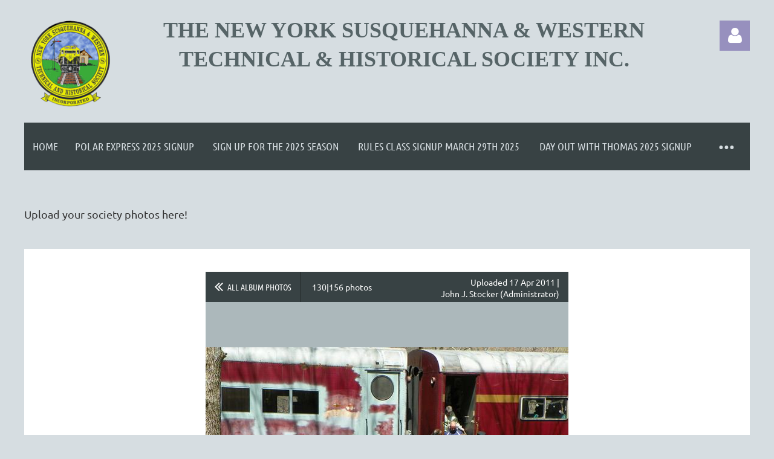

--- FILE ---
content_type: text/html; charset=utf-8
request_url: https://www.google.com/recaptcha/api2/anchor?ar=1&k=6LfmM_UhAAAAAJSHT-BwkAlQgN0mMViOmaK7oEIV&co=aHR0cHM6Ly90bnlzd3Roc2kuc2h1dHRsZXBvZC5vcmc6NDQz&hl=en&v=TkacYOdEJbdB_JjX802TMer9&theme=light&size=invisible&anchor-ms=20000&execute-ms=15000&cb=aiopgvyyxnvo
body_size: 45720
content:
<!DOCTYPE HTML><html dir="ltr" lang="en"><head><meta http-equiv="Content-Type" content="text/html; charset=UTF-8">
<meta http-equiv="X-UA-Compatible" content="IE=edge">
<title>reCAPTCHA</title>
<style type="text/css">
/* cyrillic-ext */
@font-face {
  font-family: 'Roboto';
  font-style: normal;
  font-weight: 400;
  src: url(//fonts.gstatic.com/s/roboto/v18/KFOmCnqEu92Fr1Mu72xKKTU1Kvnz.woff2) format('woff2');
  unicode-range: U+0460-052F, U+1C80-1C8A, U+20B4, U+2DE0-2DFF, U+A640-A69F, U+FE2E-FE2F;
}
/* cyrillic */
@font-face {
  font-family: 'Roboto';
  font-style: normal;
  font-weight: 400;
  src: url(//fonts.gstatic.com/s/roboto/v18/KFOmCnqEu92Fr1Mu5mxKKTU1Kvnz.woff2) format('woff2');
  unicode-range: U+0301, U+0400-045F, U+0490-0491, U+04B0-04B1, U+2116;
}
/* greek-ext */
@font-face {
  font-family: 'Roboto';
  font-style: normal;
  font-weight: 400;
  src: url(//fonts.gstatic.com/s/roboto/v18/KFOmCnqEu92Fr1Mu7mxKKTU1Kvnz.woff2) format('woff2');
  unicode-range: U+1F00-1FFF;
}
/* greek */
@font-face {
  font-family: 'Roboto';
  font-style: normal;
  font-weight: 400;
  src: url(//fonts.gstatic.com/s/roboto/v18/KFOmCnqEu92Fr1Mu4WxKKTU1Kvnz.woff2) format('woff2');
  unicode-range: U+0370-0377, U+037A-037F, U+0384-038A, U+038C, U+038E-03A1, U+03A3-03FF;
}
/* vietnamese */
@font-face {
  font-family: 'Roboto';
  font-style: normal;
  font-weight: 400;
  src: url(//fonts.gstatic.com/s/roboto/v18/KFOmCnqEu92Fr1Mu7WxKKTU1Kvnz.woff2) format('woff2');
  unicode-range: U+0102-0103, U+0110-0111, U+0128-0129, U+0168-0169, U+01A0-01A1, U+01AF-01B0, U+0300-0301, U+0303-0304, U+0308-0309, U+0323, U+0329, U+1EA0-1EF9, U+20AB;
}
/* latin-ext */
@font-face {
  font-family: 'Roboto';
  font-style: normal;
  font-weight: 400;
  src: url(//fonts.gstatic.com/s/roboto/v18/KFOmCnqEu92Fr1Mu7GxKKTU1Kvnz.woff2) format('woff2');
  unicode-range: U+0100-02BA, U+02BD-02C5, U+02C7-02CC, U+02CE-02D7, U+02DD-02FF, U+0304, U+0308, U+0329, U+1D00-1DBF, U+1E00-1E9F, U+1EF2-1EFF, U+2020, U+20A0-20AB, U+20AD-20C0, U+2113, U+2C60-2C7F, U+A720-A7FF;
}
/* latin */
@font-face {
  font-family: 'Roboto';
  font-style: normal;
  font-weight: 400;
  src: url(//fonts.gstatic.com/s/roboto/v18/KFOmCnqEu92Fr1Mu4mxKKTU1Kg.woff2) format('woff2');
  unicode-range: U+0000-00FF, U+0131, U+0152-0153, U+02BB-02BC, U+02C6, U+02DA, U+02DC, U+0304, U+0308, U+0329, U+2000-206F, U+20AC, U+2122, U+2191, U+2193, U+2212, U+2215, U+FEFF, U+FFFD;
}
/* cyrillic-ext */
@font-face {
  font-family: 'Roboto';
  font-style: normal;
  font-weight: 500;
  src: url(//fonts.gstatic.com/s/roboto/v18/KFOlCnqEu92Fr1MmEU9fCRc4AMP6lbBP.woff2) format('woff2');
  unicode-range: U+0460-052F, U+1C80-1C8A, U+20B4, U+2DE0-2DFF, U+A640-A69F, U+FE2E-FE2F;
}
/* cyrillic */
@font-face {
  font-family: 'Roboto';
  font-style: normal;
  font-weight: 500;
  src: url(//fonts.gstatic.com/s/roboto/v18/KFOlCnqEu92Fr1MmEU9fABc4AMP6lbBP.woff2) format('woff2');
  unicode-range: U+0301, U+0400-045F, U+0490-0491, U+04B0-04B1, U+2116;
}
/* greek-ext */
@font-face {
  font-family: 'Roboto';
  font-style: normal;
  font-weight: 500;
  src: url(//fonts.gstatic.com/s/roboto/v18/KFOlCnqEu92Fr1MmEU9fCBc4AMP6lbBP.woff2) format('woff2');
  unicode-range: U+1F00-1FFF;
}
/* greek */
@font-face {
  font-family: 'Roboto';
  font-style: normal;
  font-weight: 500;
  src: url(//fonts.gstatic.com/s/roboto/v18/KFOlCnqEu92Fr1MmEU9fBxc4AMP6lbBP.woff2) format('woff2');
  unicode-range: U+0370-0377, U+037A-037F, U+0384-038A, U+038C, U+038E-03A1, U+03A3-03FF;
}
/* vietnamese */
@font-face {
  font-family: 'Roboto';
  font-style: normal;
  font-weight: 500;
  src: url(//fonts.gstatic.com/s/roboto/v18/KFOlCnqEu92Fr1MmEU9fCxc4AMP6lbBP.woff2) format('woff2');
  unicode-range: U+0102-0103, U+0110-0111, U+0128-0129, U+0168-0169, U+01A0-01A1, U+01AF-01B0, U+0300-0301, U+0303-0304, U+0308-0309, U+0323, U+0329, U+1EA0-1EF9, U+20AB;
}
/* latin-ext */
@font-face {
  font-family: 'Roboto';
  font-style: normal;
  font-weight: 500;
  src: url(//fonts.gstatic.com/s/roboto/v18/KFOlCnqEu92Fr1MmEU9fChc4AMP6lbBP.woff2) format('woff2');
  unicode-range: U+0100-02BA, U+02BD-02C5, U+02C7-02CC, U+02CE-02D7, U+02DD-02FF, U+0304, U+0308, U+0329, U+1D00-1DBF, U+1E00-1E9F, U+1EF2-1EFF, U+2020, U+20A0-20AB, U+20AD-20C0, U+2113, U+2C60-2C7F, U+A720-A7FF;
}
/* latin */
@font-face {
  font-family: 'Roboto';
  font-style: normal;
  font-weight: 500;
  src: url(//fonts.gstatic.com/s/roboto/v18/KFOlCnqEu92Fr1MmEU9fBBc4AMP6lQ.woff2) format('woff2');
  unicode-range: U+0000-00FF, U+0131, U+0152-0153, U+02BB-02BC, U+02C6, U+02DA, U+02DC, U+0304, U+0308, U+0329, U+2000-206F, U+20AC, U+2122, U+2191, U+2193, U+2212, U+2215, U+FEFF, U+FFFD;
}
/* cyrillic-ext */
@font-face {
  font-family: 'Roboto';
  font-style: normal;
  font-weight: 900;
  src: url(//fonts.gstatic.com/s/roboto/v18/KFOlCnqEu92Fr1MmYUtfCRc4AMP6lbBP.woff2) format('woff2');
  unicode-range: U+0460-052F, U+1C80-1C8A, U+20B4, U+2DE0-2DFF, U+A640-A69F, U+FE2E-FE2F;
}
/* cyrillic */
@font-face {
  font-family: 'Roboto';
  font-style: normal;
  font-weight: 900;
  src: url(//fonts.gstatic.com/s/roboto/v18/KFOlCnqEu92Fr1MmYUtfABc4AMP6lbBP.woff2) format('woff2');
  unicode-range: U+0301, U+0400-045F, U+0490-0491, U+04B0-04B1, U+2116;
}
/* greek-ext */
@font-face {
  font-family: 'Roboto';
  font-style: normal;
  font-weight: 900;
  src: url(//fonts.gstatic.com/s/roboto/v18/KFOlCnqEu92Fr1MmYUtfCBc4AMP6lbBP.woff2) format('woff2');
  unicode-range: U+1F00-1FFF;
}
/* greek */
@font-face {
  font-family: 'Roboto';
  font-style: normal;
  font-weight: 900;
  src: url(//fonts.gstatic.com/s/roboto/v18/KFOlCnqEu92Fr1MmYUtfBxc4AMP6lbBP.woff2) format('woff2');
  unicode-range: U+0370-0377, U+037A-037F, U+0384-038A, U+038C, U+038E-03A1, U+03A3-03FF;
}
/* vietnamese */
@font-face {
  font-family: 'Roboto';
  font-style: normal;
  font-weight: 900;
  src: url(//fonts.gstatic.com/s/roboto/v18/KFOlCnqEu92Fr1MmYUtfCxc4AMP6lbBP.woff2) format('woff2');
  unicode-range: U+0102-0103, U+0110-0111, U+0128-0129, U+0168-0169, U+01A0-01A1, U+01AF-01B0, U+0300-0301, U+0303-0304, U+0308-0309, U+0323, U+0329, U+1EA0-1EF9, U+20AB;
}
/* latin-ext */
@font-face {
  font-family: 'Roboto';
  font-style: normal;
  font-weight: 900;
  src: url(//fonts.gstatic.com/s/roboto/v18/KFOlCnqEu92Fr1MmYUtfChc4AMP6lbBP.woff2) format('woff2');
  unicode-range: U+0100-02BA, U+02BD-02C5, U+02C7-02CC, U+02CE-02D7, U+02DD-02FF, U+0304, U+0308, U+0329, U+1D00-1DBF, U+1E00-1E9F, U+1EF2-1EFF, U+2020, U+20A0-20AB, U+20AD-20C0, U+2113, U+2C60-2C7F, U+A720-A7FF;
}
/* latin */
@font-face {
  font-family: 'Roboto';
  font-style: normal;
  font-weight: 900;
  src: url(//fonts.gstatic.com/s/roboto/v18/KFOlCnqEu92Fr1MmYUtfBBc4AMP6lQ.woff2) format('woff2');
  unicode-range: U+0000-00FF, U+0131, U+0152-0153, U+02BB-02BC, U+02C6, U+02DA, U+02DC, U+0304, U+0308, U+0329, U+2000-206F, U+20AC, U+2122, U+2191, U+2193, U+2212, U+2215, U+FEFF, U+FFFD;
}

</style>
<link rel="stylesheet" type="text/css" href="https://www.gstatic.com/recaptcha/releases/TkacYOdEJbdB_JjX802TMer9/styles__ltr.css">
<script nonce="BVOPsT3pTSbFsHXmPQMZew" type="text/javascript">window['__recaptcha_api'] = 'https://www.google.com/recaptcha/api2/';</script>
<script type="text/javascript" src="https://www.gstatic.com/recaptcha/releases/TkacYOdEJbdB_JjX802TMer9/recaptcha__en.js" nonce="BVOPsT3pTSbFsHXmPQMZew">
      
    </script></head>
<body><div id="rc-anchor-alert" class="rc-anchor-alert"></div>
<input type="hidden" id="recaptcha-token" value="[base64]">
<script type="text/javascript" nonce="BVOPsT3pTSbFsHXmPQMZew">
      recaptcha.anchor.Main.init("[\x22ainput\x22,[\x22bgdata\x22,\x22\x22,\[base64]/[base64]/[base64]/[base64]/[base64]/MjU1Onk/NToyKSlyZXR1cm4gZmFsc2U7cmV0dXJuIEMuWj0oUyhDLChDLk9ZPWIsaz1oKHk/[base64]/[base64]/[base64]/[base64]/[base64]/bmV3IERbUV0oZlswXSk6Yz09Mj9uZXcgRFtRXShmWzBdLGZbMV0pOmM9PTM/bmV3IERbUV0oZlswXSxmWzFdLGZbMl0pOmM9PTQ/[base64]/[base64]/[base64]\x22,\[base64]\\u003d\x22,\x22XsKew4oaw6fChcO0S8OmwrF+OsK0DsK1eVFgw7HDrzTDtMK/wpbCpGfDvl/DkBoLaAUtewA5fcKuwrZQwoFGIxg1w6TCrR1Bw63CiUBpwpAPLXLClUYow63Cl8Kqw45SD3fCsU/Ds8KNMMKpwrDDjEIVIMK2wo3DlsK1I1Elwo3CoMOrTcOVwo7DnR7DkF0AbMK4wrXDq8OVYMKWwrlVw4UcLGXCtsKkAiZ8KiTCnUTDnsKBw5TCmcOtw4LCmcOwZMKowoHDphTDvw7Dm2IiwqrDscKtfMKrEcKeO0MdwrM/woA6eAPDggl4w7jCoDfCl3hmwobDjSfDp0ZUw4TDomUOw447w67DrBzCmCQ/w7nCsnpjNHBtcVHDsiErLMOeTFXCgMOaW8OcwqJuDcK9wqjCnsOAw6TCvS/CnngBBiIaJl0/w6jDmxFbWDPCu2hUwpDCqMOiw6ZNOcO/[base64]/DrhjDkkvCm8Omwr9KDyTCqmMKwrZaw79ww6FcJMO2Hx1aw4fCgsKQw63CiwjCkgjChE3ClW7CnBphV8OsE0dCKMKCwr7DgSYBw7PCqivDkcKXJsKdFUXDmcKGw6LCpyvDtCI+w5zCsykRQ25Nwr9YKMOjBsK3w6DCjH7CjVrCj8KNWMKbPxpeRiYWw6/Dh8Kxw7LCrUxqWwTDrRg4AsONXgF7QTPDl0zDuCASwqYFwrAxaMKWwqh1w4UNwrN+eMOiU3E9Ex/CoVzCkSUtVyoTQxLDlMK0w4k7w7/Do8OQw5tQwpPCqsKZAztmwqzCgSDCtXxnccOJcsKswqDCmsKAwqDCoMOjXWzDvMOjb1HDnCFSakJwwqd/wookw6fCu8K0wrXCscKywpsfThLDmVkHw5zCksKjeQRCw5lVw45nw6bCmsKrw6rDrcO+RB5XwrwXwp9caS7CjcK/w6YawqZ4wr9aewLDoMK4FDcoMAvCqMKXLsOmwrDDgMOTWsKmw4IUKMK+wqwiwq3CscK4ZnNfwq0gw49mwrEZw6XDpsKQdMK4wpByWx7CpGM/w7QLfRYEwq0jw4HDkMO5wrbDqMKOw7wHwpR3DFHDm8KMwpfDuGrCmsOjYsK1w5/ChcKndcKHCsOkcTrDocK/e2TDh8KhKcOLdmvCjcOqd8OMw7V/QcKNw7XCuW17wpMAfjs/wqTDsG3DnMO9wq3DiMKHOx9/w7LDhsObwpnCr3vCpCFjwp9tRcObbMOMwofCrsK+wqTChmfDosK5WsKWHMKlwp/DtmRCQmhSRcKjWMK+L8KXwrrCjMO3w4cow7Fuw6LCvCEtwr7ComHDjVfCsE7ColQ1w53DmMKJO8KVw5lZXy8Twq3CoMOCAXjCsUwWwqgyw6dDAsKpYBMgaMKMGErDpD9LwpYjwoPDmsOHccOKGsKkwo55w5nChcKXRMOxccKAQ8KDBBoawqDCisKqEC/Cg2zDmcKBd3AnVA1CJwvCqcOVAMOpw6FOOMKzw4htGHzDoTnDsnDChVXCvcOAeTvDmsOgO8Kvw68+dcK0GRjCkMKbOTIPbMKUDRhGw7JEc8KyRg/DtcOawqTCpC03BsOOcykFwow+w53Cr8OeLMKIUMOpw5ZZwqHClMOKw47Dk1MwLcOYw71MwpXDu1waw5PDiQ3Cu8Kzwo8MwqfDrT/CoBBJw6BYdsKzw67CjUXDucKlwrTDlcOfw781O8OrwpcTPsKXcsKvY8Kkwq3Drxw/[base64]/CmWDDrgYDwoQmNR/[base64]/CjjHCtcOVaF13wrZYwrJGw7/DiMOHdGcww5DCvsK0wpLDk8KXw7fDucKgfELCt3sSLsK5wrjDqwMhw6xZQ0fCgwtNw5DCu8KmazPCpcKLWsOyw7HDnyw8MsOuwq7CoRdkOcO4w5ssw7Jiw5fDmzLDkTUBA8O/w44Ew5YUw4MeRMOVcxjDlsKRw5o5fcKHT8KkEm/[base64]/CqFMvAcKAw4gfwp/CqwVdwpnDjhPDocOMwqTDqcOhw4PCnsKewq5ybsKODQHChMOgNcK2YcKCwpILw6TDnXAGworDlWx8w6/[base64]/[base64]/DiMKBDMOkwrILw5PCtUgjw4dFYMKNwpDDlsOcXsOfYkrDgGQfTRk1STfCuUfCgcKvUgk4wp/Dj2tqworDocKXw77CjMOyB33CqSvDqS3DiGxMMcKHKxF/wpHCk8OCU8OYFXtTRsKjw6MNw4PDi8OaK8KYd0vDsRTCocKMacOxA8KTwoYWw5XCvAgKS8K4w4cRwrFMwosFw51cw4Qgwr7DocKYRnfDjlhbRTzCvQ/CnAcyeioCwq8Iw6bDlMKFwrUvVcOvE0h6Y8KWFsK1ccK/woVgwrdIRsOBXXpswpXCt8O2wp/Dv2kKW3nDiRt4O8K0Y2nCigXDhX/Cv8OuQsOGw5bCoMOKU8O9fmvCrcOgwoJXw5YQaMODwo3DiDvCl8KXMwlXwqFCwoPCvzHCrRXCuT5cwqQRHkzChsOJwoTDtMONXMOVwqHCnDTDjWF4fw/CiC0GU11WwqfCl8O6KsKaw7hfw7HCvGXDt8OvEHjDqMO7wqzCpRsLw45Pw7DDoXXCl8KSwqRYwqFxODrClnTCjcKVw4Bjw4LCmcKKw73CqcKZK14bwpLDrTRUDGzCj8KwP8O4GcOrwp96Q8K2AsKxwr4WFQpgAi9/wprDilHDq38eI8OsdXPDqcKgJlLCgMKUN8OJw7dcX1nDgDcvfTzDgDNPwqlNw4TDp0YmwpcpJMOqDWMYHcKUw4xUwo96bD12HsO/w489asKZXMKpJsO+SBnCqcOTw5Z7w6/DicOAw6HDssKDayDDgMK/LsOVBsK6KWbDsQjDq8Ogw73Ct8OQw4VgwqvDocOdw6nCn8OEUmA3BMKFwo9Ww63CqWVmUjjDqlANcMK9wpvDpsOowo9qdMKSZcO5NcKkwrvDvRp/[base64]/DvsOua8O6NMOtLngww5PDpcKNXnt/XcKQwo1owqvDvXDDnX/DosKawoEsdBUneG8qwrJzw7Qew4Rxw5tDNWssPnHCiR4kwodjwpIxw4jCm8OCw4rDoCvCpcKNETzDghXDnMKTwp07woIcWDTCo8K6GF1GRURIIBXDqWVgw4XDocOYCcOaeMKcYyg3w5kHwqXDusO2wr9uTcOEwrp4JsOhw4E/wpQ+JDNkw4jCtMOywpvCgsKMRsOXw6wVwrXDhMOxwpJhwps+wrPDoFAPTzvDisOedcO9w51dZcOSVMKFfzLDhcOhamQIwr7CusKbScKjKGXDoQ3Ch8KRUcO9MsOMW8OwwroJw6nDg2Uow6Z9dMOdw4fDo8OYcgkaw6DCg8O/[base64]/Dp1Vtw4zCkx7CkSZWLWPCoz8BHwkiGcKqw5HCg2vDmcKjB2wowro6wpHCtVhdBsK9ZV/DowkVwrTClQxFacOww7PCpzN1bj3Cn8KcdhdUTw/DoDxLwppVw5YUZnBuw5sMBMOscsKJOQcALHlNw4bCp8K1FHDDtiNZbBTCkyQ+b8KKI8Khw6JSTFRQw4Zew5/CrzzDtcKRwo96c0fDmcKDSlDCiAM6wodAHCFwOSVAwo3Cn8OYw7jDmMKPw6rDkUDCiXZSB8OQw4BrbcK/KEbCs0dVwobCkMKzwqXDmsKfw67DoHHCjgnDm8Kbw4ZywrvDhcOzVj4XM8KEw5HCl3rDtTPDiS7Cm8KuYgp+Rx4YeBUcw4wIw7ZQwrrDgcOqw5RawpjDtx/CriLCrGsFJ8KkTwdVKcOTFMKdwqfCpcKoXW0Bw5vCo8KZw49gw7XDjMO5EjnDr8OYdznDhTo3wplRVcKdTUZfwqV+wpcDwrbDvD/CnztVw6LDocKqw5dJQsKYwrbDmMKawojDuljCqBd2XQnDuMK8ZwAWwrBawotUwq3Dpg14GcKWVXE+WEXCusKpwozDrk1swosqaWgIBTZDwoFPLBQ5wqsLw4gJJAR/[base64]/OxPCqsKLwosmwpLDsFnCjcOVcsOTNcK2w6rDhcOmw4JnwrLCnzfCusKfwqTCjCrCvcOYK8OuNMOXcArChMOabcKuHkBNw6luw6XDnxfDvcKHw7VowpItQG9aw4nDpsOQw4/DvcOxwrnDvsOcw6snwqh9P8KCYMOlw6rCrsKXw5DDkcKWwqcDw6HDnwtVYUkNY8Orw6UZwpHCrX7Dkl/DvMO6wrrCsAjCgsOlw59VwoDDvGDDryAZw6IOB8KbKMOBIkbDqsK/wpkRK8KXSBQ/[base64]/[base64]/w5d3w6ZOaHvCq8OUw63CpcKTw6cBw4rDu8O4wqBkwp8GdcOSAsOQMcKpTsOew6LCisOIw7jCjcK9Blt5DHRhw7jDgsKcDHLCqWx+FcOYEcOkw5TCgcKlMMO7WMK/wqLDr8O8wqLCjMO4DwEMw60XwpFALsKSCsOKWsOkw74ZDMKLCW3CiHPDgsO/wqgKUQPCgTLDlsOFPcKAVMKnGMOIw7sAM8OpYyEKfCrDpFfCgsKDw6t1C1nDgAhqWD1ibhAHZsOBwqTCv8OsbcOnUxc8NV/Dr8OPNcOtJMKsw6UdR8OewoJPPcK6wroYPQMPHFIEZ3Eya8O9blHCtUrChzM8w5pVwrTCjMO8Nk0sw5tEOsK6wqXCg8KQwq/CgsOHw7HDkMO0AMODwrg2woLCo1XDhMKZdMKMXsO6VlrDl1YQw40ScMOhwq3DjWNmwo5EbMK9JxjDnMO3w65WwqrCkjQKw7nCvAdxw5zCqx4awoZtw7dxe0/Dk8ONfcO0w4p3wp3CqcKEw53ChWfDocOrb8Knw4TClsKBUsOwwpvCvUzDp8OIDwfDk30CJMOcwpjCpMO/EBF7w7xwwoIEI1F+bMOOwpnDosKuw7bCnFrCjcOHw7ZjPyrCjMKrY8KkwqLCuyMNwo7CqsOpwqMJGcO0wqNLdMKSCHrCpsOOGyjDuXjCihTDmhzDisOiw7tEw67DqQ0zCx5Fwq3Dm0TCqE1ZZHpDF8KTX8OySmvDg8OPOnIVZGLDs0/[base64]/DoyvCkMOswpFKw6gWwo3Dn8OuG8OVw7cgwprDln/Csz5Mw4rCgAvCphjDiMOnIsOMb8OLKmhHwrFswoF1wo3Dug0cTlMRw6tYKsK4fWguwrHDpmtZImrCucOINsKowqVZw4vDmsOwccOZwpPDlsKMW1LDvMK2QcK3w5zDlnYRwqBww6rDlMKtSn8lwqbDmxQgw5rDo07Cr24BY3TCvMKuw5LCqit9w4/DmMKbCB9dw6bDlQN2wqrCr1Auw4fCtcK2bsKnw6ZEw5gDfMKqYzLCrcK4HMOQdCzConZQMDEqBGnChU58FSvDqMOHIEI3w4NBwqQoHl8tGsK1wrTCpRLCosO+eDvCl8KpNFU7wptTwrhcUMK3dcOswrkDwoPChsOsw5lQwqoRw6wsRDrCsC/Do8OWfnxow7/CsjTCjcKcwolOdMOPw4/CsSUrZcK4HFTCqsO8YsOQw6MXw4B5w51Cwp0EJcKBbCAWwqFxw4PCrcObVXQ8wpzCvWgDIsKww73CjcORw544TWHCpsKgVcK8PwDDhm7Dt3nCtMKQPSjDhybChl7Do8KcwqTCql8zJnc9fjw9IMKKfMKbw7LClU/[base64]/CkBJLwpzDpFV9XMKBIWzCmgvCtsKnMsKcB2/DhsOHXcKOJ8KDwoXDqntqHCzDsFsbwotTwqXDo8KtbsKnEcK5EcOKw7jDvcKCwo14w5JWwqzDrD/Dizg2W0hJw5sfw4HCphR5VT0BVyRswpAQKnF1V8OKwr7DnSHCl1guF8Onw7ckw5gQw7jDicOowpIJIWnDqsOrV2jCnQUjw5pSwrLCr8Kaf8K9w4ZEwqDCo2JuB8Obw6TDnHrCnkHDosOFwogTwrdrMmxjwr7DtcKUw7bCtFhWw7XDuMKZwod/XEtJwpfDpBfCkCtpwqHDujzDk3Bxw5TDgwnCq0VQw5zDvh7CgMOpFMO1BcKIwo/[base64]/VDZbw4shwoQLAcOZEsKCQjTDlMKJQ1HDicObLmvDncOQDCIIKA0sIcK/[base64]/ClMOYw6ocKcO9wqrDicO0wpwMdGEVZsOow5BJasOxHVXCtgDDjkM2KsOzw4TDk3ghQV8cwp/Dsk8hworDpEpuY2MiccOQAnYGw47Cu0PCqcKtW8KGw5rCuUFkwqdtXlY2Tg7CjsOOw7R0wp/[base64]/CgsKGw6/Dv8Kzwq5Iw4NUwrlRImnDsH7CjcKnUx1swoVffcOmc8Kkwo43csKDwqQsw5ZaI3gvw4kNw7o6QMO0BE/[base64]/[base64]/CqsOcD8KtwrhsaFMVbgLDvl9/[base64]/ClUjCtBsqwoUrw5LCs8K9Q2nDvcOxdWXDn8OfSsKKcg/CtlZOw79KwpjCohM0G8KGbTwQwqtecsKow47CkVrCjE7CrxPDn8OJwr/DtcKzY8KKWW0Kw7B2WH04R8O9WQjCk8KdFMOww74hJHrDmzMEGkfDrsKPw6Y7EMKSSnNqw6Ewwro8woVAw4fCvC3Ck8KVIRQeacOvesO0ccKnZkZOwpPDkVwqw6A+RxHCmsOLwqB9dWRzwp0IwqDCjMOsA8OXBH8wUyDCrsKxWMKmScKHYCoORH/CtsKgQ8Ofw7LDqAPDrC1BVXzDnzwzX2NuwpXDnSHClhDDrVnCj8O5wpTDjMOsOcO/P8OkwpNrXC9tcsKewo/DuMKfZsOGAAxXE8OXw4xnw7zCtmlOw4TDl8OWwrsiwpdew4LClHPDgB/DnE7DsMKXc8KkbCJmw5bDlVXDsjcOCV7CmhTDtsOkwqjDt8KAWGA8w5/[base64]/CmMKUNz3DjW9cGHMXw6fDhsKoWR9WwpLCh8ObdUgdRMKREBhmw4cKw65nRMOcw4ZDwpTClQTCuMO9LsOXLgchQW0mZMO3w55NQcKhwpYGwo4NS2Euw5nDikhZwrLDi0DDusKmMcKswrNQMsKxMsOzdMO/[base64]/CjcKWK2nClcOJSMKGU8OZwpDCmcKFw4g7w4FGwrI3RcK2fMKnw6XDn8OVwrgZGsKGw5p2wpfCvsOvMcOuwrNtwqUwRy53HDdUw5/CicKtDsKswpwPwqPDm8KMEMKQw5/CmxPDgQvDhBclwqoFLMO2wo3DjMKOw4DDhhfDtCU5OcKCVSBuw6nDhcKwZMOIw6Z2w6dowo/[base64]/[base64]/DkjzCvsOuVXjDryEgw5jCg8OHwoEYw7xjw405G8O/[base64]/A1Elwo45BsKbw5vDqyQrwonCs0czwppFwqrDtsOqw6PCnsKow5rCm012woHDs2E3Kn3CqsK2w4VjIWFbUEzCqR7Dp3Qkwownwp3DnXN+w4fCpWLCpXPCosOgOzbDjWbDnA0+UUjCjsKAWxFow7PDmAnDjC/[base64]/woFGwp7Dp19nwqXCl8ObwpvDssOZwogTwqsGP8Onwpl9FF0hw4shEcOFwpxIw580BXgvw6gJZAXCp8O9ZydawrjDpS3DpsKvwozCmMK/wq7DqcKLM8KkRcK9wpkkFBlpagDCksKRCsO3RsK0IcKMwpvDgQbCriHDj3QDUw0vNMKZAgvCgSfDrmnDs8OWA8OcN8ORwpIQVnLDusOcw6zCucKDCcKbwoVaw4TDv2LCoR5+GGhywpzDsMOEw6/CpsK2wqt8w7dgCcKLOnHCp8Oww4pqwrDCt0rCr1sww6PDn3JjVsKSw6rCo2tewoANFMKuw4lbDCBoZD9qY8K2RV0wWsOVwqEQUltPw5lZw6jCo8O8McO/w47DtQLDrsKYEcKowrwWbsOTw6huwr80UcOGS8OYSUPChmbDl1rCj8K1UMOTwqcGS8K5w7QAYcOKBcOxZwrDvsOMGz7CqyPDjcKRWzTCuiN2wrcmw4jCg8OqFynDkcKgw71cw5bCn1fDvhjCjcKKfxIbdcKTa8O0wo/Dn8KMUMOEai51IC8LwrDChX/CmsO5wpnCucOiccKLJwTCszd6wqfCt8OjwoLDn8KiORbCmGEbwrvChcK7w5tcUD/DhywIwqhWwqDDvCxbEcKFSDXCqcOKw5pTeFJ7NMKKw41Ww5nDmMKIwokDwr/CmhoPwrInBsO1fsKvwp5Gw4fChsKbwrfCk2xaeQzDvUleMMOPw73DsGs7dMOoPMKawpjCq2NwNAPDh8KbAH7CgScHJMODw4vDtcOESkrDhUHCjsKjc8OREmbDmsOrNsOGwr7DnglNw7TChcO/asOKR8OuwrnCmARwQDXDvyjChTFzw48pw5bCgsKqKMKTS8KTwpxGBl9ywonChMKjw6LCssOLwocmFDhXBsOtC8OPwrldXSZRwo1nw5/DssOEw6Awwr3DjitqwojCv2slw4vCvcOvIX7ClcOSwppWw7PDnQLCinbDucKRw5Vvwr3CvEfCl8OQw4oMd8OsUWrCnsK3w6xfB8K+CMKiwoxiw5UmFMOswqNFw7ooLj7CrxYTwooxVyfCm1VXfB/CnDDCu01Nwq0iw5HDgW0bQ8OpdsKUNTzCnMODwoTCjRV/wqPDs8OEIsOwJ8KuekMIwonDgsK5P8KXw5k+wrkRwpTDnRjCgmUNY28yfMOMw58PM8OPw5zCi8KHw6UYVC4Ywq3CpVjCuMOnRwZ8PRLDpy/[base64]/DvVLDnkR0MmLDjsOnwprChsOiIcKjw78VwojDpwV0w7rCuiEAP8Kqw4jDm8O5NMKWw4EAwobDksOxTsKAwrLCojnCm8O6F0NqVyByw4bCkDvCgsKGwr92w5rCkcKvwqfCnMK5w4s0IhY/wopUwrNzGlo6asKEFnzDjT9WUsOBwoYXw7lvwpzCnyjCj8KlGHHDvMKOwrRYw547CMO1wqbCsVpoCMKcwrV0YmbCoTl1w4HDogDDjsKBW8OXCsKEKsOfw6YnwqHCnsOuOcObwpDCvMOPCXgawpsAwoHDrMOAc8Obwo5Lwr/Ds8KgwpUje1/CvsKtZcOCScOVcngFwqR6dGxmwrPDl8K+wq5KRsKhIcOOAcKDwoXDlF7Cvz17w7/DlMO8w57DsTjComIDw4V2X1zCgRVYfsOSw75iw63DuMK6QABBH8OKOMKxwp/[base64]/DgWXCoMK3woNAwoZhVsOIw5jDmcOBwqp8wovDucKBwo/[base64]/acO7wpQePhPCiVbDiwgQwrJ2wo19DXgnHsKvIsONMcOka8OjOcOIwrrCjmHCgMKhwqs3ZMOZOsKJwrgJMMKZasOnwrfDkTMHwoc4ZSPDgsOKRcO/EMO/woB6w7/DrcOZExxmU8KdNMOjUsOQM0pUK8KewqzCo07DiMO+wpNWCcKzEQYwTMOmw43Ch8OObsOaw5g5K8KSw5NGXHDDkVDDvsKkwpFjZMKAw64SATgCwq8VHMKGRMOnw6oSUMKHMikJwqDCoMKHwopCw4/Dg8KXOWjDoGjDrHFOLsOXw7Rww7fClw5jeFopaEEyw59bIEtcfMOkA1xBIXvCp8OucsKcwq7Cj8Osw7TCjlsCFMKJwp7DuipEIsONwodfFUfDlAhjfHQ1w7nDj8KrwojDnUXDtCNaJMKlX1E5wpHDrFxAwonDuwbCtX5WwpbCiA8TGBzDkTptwq/DqD7CicKOwqoJfMKzwq5uCyvCvjzDiQV3J8Kow7FrX8KqADQSbwBGMT7CtEB8Y8OoFcO/[base64]/[base64]/Dv3MVfkHDq8KFw50ZXcOYwo0/[base64]/[base64]/w5nDrMKkw7/CgcK9FkfCjsKLw5TCrk7CpAjDjhFFbCDDisKSwq8HGcOlw41YM8OURsOnw4UCY2vCrAXCknDDqWXDpMOYBTnCggQow5LDjzrCpsO0AH5bw4/CgcOkw6Ahw552ECh6cwIuAsK6w4l7w5oPw5/DvDY0w44Aw7JnwoNPwrTCisKlUcOGGHNdFcKqwpYNasOFw7fCh8KNw5pBMsODw7RwHQZbUcOmcUfCr8Krwr1Nw518w7rDicOuRMKuNUbCo8OBw6w9KMOIADxHMsOLQREoBVJNWMK6a1/CsCnDmgExFwbCtWMwwrdcwo0sw5PDrcKOwq/CvMO6PsKUKDLDulHDrgQlJsKeccKTTCwyw5rDpTcES8KRw5FXwp8pwpNbwokWw77Dt8KbY8KvScKnbzECwohWwpouw5TDuCkHBUrCqX1dERFJwqBubRgqwrIjRxvDg8OeFQwgSlVrw7vCsyRkRMO/w6Uow5LCmsOIMzE0w7/Dlgkuw54CAAnCkUhgacOKw7BKwrnCusKIbcOIKw/DnyxwwofCusKmbX9fwp7Ck1Y1wpfCoVjDisONwrBIAMOSwqh8WcKxNzHDnG5XwptrwqYTwqvCh2nDsMK7GQjDp2/Dv13DgHLDnh1qwp4nAk/CmzzCjmwjEMOTw7fDhsKJKjnDhFkjw6HDj8OAw7B5MyrCq8KsRMOef8Ofwr1ARRjDqcKsdzvDr8KqHgkbTMOow53CpT/Cl8Odw4PCgnrClTwTworDq8KEUsOHw7rCtMKAwqrCoAHDk1FYBcKHSjrCtH/CinYbW8OEcykhw51yOA0LDcO7woPClsK6X8KQwojDpHQYw7cSw73Cr0rDqMO6wrgxwrrDnynDpSDDun8sUsOQKWfCqi7DkmzCqsOKw6Zyw4fDgMOLaSjDrn8fw6dSWcOGMVjDlG49QVrCiMKhUXwEwpRrw5V4w7YUwoV2WcOyCsOYw5s4woo5AMKpWcOzwow4w6/[base64]/CucKxwrDDnzbDrcKoHsOHw6nCi2QtFsKow4RcYsOEWCJrRcK+w4kJwqRiw4nCinoIwr7DuXVJS2MlIMKFHSo4NB7Dvhh8ShQWEHkPQhXDqyvDvSHCkzTCksKcDwTDrxnDiC5Yw6HDn1ouw4IMwp/[base64]/[base64]/ClMKywpPCvsKReirCrMOGw54Bw5hcwq0ow5kaw6fDsFbChMOaw6/DocK5w57Ds8Oow4dJwovDrw3Dl1QYwr/DoRHCu8KVAitGCSzCugTDuXQEXCpww6jCtsOQwqXDlsOeBsO5LgIkw6Aow5Rhw6TDk8K5woBbG8OcMAg/PcKgw44tw5F8Uy9YwqwDaMOdwoM1wpzCusOxw7UXw5vDhMOfSMO0JsKoYcKuw77DicO2wppgYVYHKHwBM8OHw4vDkcO+w5fClsObw65owo87D20dVzzCvSdZw7l1PcOqwp/[base64]/[base64]/wooKWcK7U8Oqw6Qzw4cwAiPCuTzCkMKtFMKjXlUjw6smcMOfDzHCnhJQTcO/GMKDbcKjWcOww4zCpcONw4rCjsKEIMKOe8OwwpbDtGkaworCgDzDi8KmEE3CvAxYL8OQBcKbw5TCv29RVcKIC8KGwqpXd8KjTzggAH/CkUJUwpDCvMKYwrdHw5sFEmJNPjnChkTDsMKQw58GdTdVwrrDmjvDl3J4cjMPe8ORwoNqDExRPMKdwrTCnsO7ZMO7w7c+Exg3B8OIwqZ2AMOmwqvDlcKJWMKyHmolw7XDjirDscK4EjbDssKadDQXwrnDj3fDnW/DlVEvwoRjwqQMw7BdwpbCpBjCsgzDjgtEw7gaw6Usw6HDm8KIwqLCv8OxH1vDgcOyQSonw4BRwoRPwo1Lw7cpNnVHw6XDksOJw6/CtcKuwp5/XlFzwoJ/RUrCssOWwoDCscOGwoAkw4sKI3JQLgcveFB1w6ZAw4bCh8KgwpjDuTXDlcKqw6jDqnp4wo5rw4hpw7HDryfDg8KMw7vCh8OtwqbCkTg/UcKKbMKDwpt5dsK5wrfDv8OUOcO9ZMOFwqPCpVsgw7QWw5HDtsKeJMONM2XCp8OxwoFLw6/DtMOdw4LDtlY8w6rDssOQw70ywqTCslBzwpJeN8OQwrjDo8KtPzrDlcOdwpFqY8OaZ8OhwrvDgW7Do2IIw5LDiCdfwq5gL8KMw7wDP8KANcO1R28zw5xwEsKQD8KXKMOWTcK/[base64]/[base64]/DqcOKwqvDrStow6BgSQNnRMKqD3HCl1wlXGjDisKNwo3DiMKPejjDkMO5w7srKcOFw6PDusOnw7zChMKGbcOiwrt/w4ExwqXCucKGwrDDpMKXwobCk8Kgwr7CkWo+DxrCqsOYbcKFH2NzwqZtwrnCksK3w4fDijPCksKtwq7DmR9pEkwVC2vCvknDo8Ouw4NnwqkmDMKXw5bDh8Ofw5oRw7Bcw4M/wpRRwopdIcOjK8K0C8OSc8Kcw7w0FcOTV8OUwr/DhBrCksOVLUHCr8Oyw7tewqN4Q2MKTg/DrDpOw4fCicKcfkENwofCggrDjgFOL8KPDRxXYiE2DcKGQ1JqNMOTMsO1dkLDnMOrSH/Di8KowqVQemnCi8KjwrjCg3nDqHrDmG1/w6HChMKECMOEVcKIZUfDpsO/PcOQwr/[base64]/DlcK6K8Kiwo/CjsKWJ1wxfVsPGMOrUUzCg8OydzzCv3N0QsKKwofCu8OQw6BnU8KeIcKkwpEOw7g1RDrChMOlwo3ChMKUfW0Iw7h5woPDh8K8N8O5M8OFSMOYYcKzdCUFwr8/BnA9Em3CpGR0w4HDoQJLwqNNMRNcV8OqX8Kiwq00FsKaMDohwp0nQcK2w5sNQsOzw5dpw6cBA2TDi8Ouw74/[base64]/[base64]/[base64]/ClTUBd8O5w6LCtMKPw5PDjmfCoWt0ScOiB8KHJMKWwp3Dv8KCDwtUwpTCkcO9WmUpK8KxeS7Cm0ojwqh5QWhGd8K2aG3CiWXCu8O1FMOxRAnDmnYNNMK6XsKvwo/CgEg7IsO/wqbCkMO5w7HDjAoEwqFcDsKMw7USJGTDoz94NUkYw60iwoRCZ8O+cB9+a8OwWRXDjloZX8Odw5kuw6DCmcO7RMKyw7/DtsKYwrkVGxXCjsOBwp3CmlDDoW8OwpFLw4t0w6nCkynCosOUQMK+w4IZScK/L8Kdw7Q6McOWwrBdw5rCj8KPw5bCnRbCsEREeMOVw5saGk3CsMK5EsOtfMOoVWwLEUvDqMOzcWdwacOMRsOmw7xcC2zDkF8bMhBSw4EAw6kDSMOkWsOqw7XCsQTDgh4qWGzDv2HDqcKGGcOuejY4wpc/QWLDglckwqVtwrrCssKlaHzDqEnCmsOYVMODMcOww74qBMOmP8K1KlTDrDAGH8KTwoLDjiQOw6TCoMOkMsK4DcKnA1YAw49Mw48uwpQBI3cnR2XClRHCv8OOJzwdw7LCkcOgwqXCmhJNw503wpTCsE/DuhQ1wqrCmcOpGcOhBsKLw5tPCMKywosiwrPCqsO1ZxsbJ8OJLsK/w4XDon0nw5NpwrTCtjHDiHpDb8KEw4ISwpAqPHjDu8OPUhzCpENZfcKPODrDpTjCl1HDgBduAsKfbMKNw57Dv8K0w6/[base64]/[base64]/XFzDiWDCo1d9wo48YcOUQsOtwrRjUU4XdMOnwpFFD8K3XgzDmTfDjCEEEBkyTsKmwqQ6V8K5wrsNwpdow7/CtHFswoN3ekfDkMOzXsO8AibDlQxJIG7DlnLCisOAd8OZdRoxUlPDmcOBwoPDowvChyUXwobCoTvCtsOIw6rDpcOQDcOdw4bDs8K7TAoWJMKfw4bDg1xOw6/CpmHDksKmNnzDhUxBdVk3w4nClwvCi8K1wrTChWJ9wq0Rw48zwosDcE3DoCXDg8KOw6/DncK3BMKOU2NASjLDn8OXMRHDvhEvwpbCrjRuw5EyXXg+WTdwwp3CvsKXC1V7wqTCtk0Zw4krwqXDk8Obaz/CjMOtwrvCojPDoCF2wpTCicKFCMKTwrfCssOXw55/wq1TK8OkGMKAP8OrwrTCkcKyw6fDlEnCvTbDocOZTMKcw57CmMKFXMOIw7k9BBbCiRvDmEFTwq3CtD9mwonDjMOvCMOPX8OvDiXDgUzCqsOtGMO3w5Zow5PCmMKoworDhTA4AMOsMnfCqU/CvEfCrHvDok4HwqgkG8Kzw6HDmMKzwr5rX0nCpUpJPkfDlsOsQcOBcxtGwogCGcOdXcO1wrjCqMKoMFzDhsKZwonDkgI8wrTCscO4T8OgcsOPQxzCqsKufMOVbgoCw4A1wrXClMKnPMOAOcKdwrzCoCPCpnAEw7zDvh/DhSdCwrbDvxESw5ZIX0U3wqgYwqF1GkbCiy3CusO+w6TCulTCpcKsPsOrGRMxE8KSD8OvwrbDslzCs8OsPMKOET/CgcKdwqXDlcKzJD/[base64]/CicK8ISDDv8K/B8KLw4FJwpYjeD95wojCpxTDskdcw7daw5smK8O/woJraSzDgMKeYlwSwoLDt8KEw7HDicOgwrHDlnDDnxXCnk7DpnHDlcKZW3XCiUgxB8Ouw4V3w7fCn07DlMO1ZmfDilvCo8OcasO0JMKpwqjCuXx9w4AWwpAACMKEwohzwp3DvC/DrMOqFSjClAAue8O+CX/ChiQ/AWVlS8KvwpfCjsKjw4FiDgbChsKMcxBiw4syKwTDj3rCg8KxesKbTcKyH8Kaw47DiC/Dr37DosOTw59PwotfMsKhwrXCm1/[base64]/CicKXPyoQwqx4Ukppw7how4zCscOgw6XCnAbDusK8wrduccOcEEvCs8OJaHJ8wrbChwfCp8K3OMKYf1poGgDDucOBwp/Cg2bCpQHDpsOCwrNFI8Otwr3CojDCnC0MwoRvUcKuwqbDocO3wonCisOrPwrDncOORjXCkBFPLMKYw68xcntZLggWw4ZMw58na2Yhw6rDtMOlcW/[base64]/woc/wo7Ci8O+wpvCisOBFEjCgDTCkAHDrMO5w7FsWMOHXsKhwoY6DUnClDTCkkY9w6NrXWbDhsO5w47Dnk0PIHIewrNNwrwhwrdSOzXDjFnDtUBMwpF6w6A6w4Z+w5HDoX7Dn8Ktw6DDmMKlaicjw5DDgVHCq8KBwqTDrz/[base64]/[base64]/CkXvDvsK0wr4KdsKVJFFEwqXClMOrwovCgwLDgz19w7vDp1o2w7hewrjCmsOuLTzDgMOGw51Mw4fChWUcZRXDiWXCs8KUwqjCo8OgKcOpw7FIQcKfw6fCqcKsGQ7Cl1XCrWpTwpXDk1LCocKhHyxwLUfCqcO6YcK/cCzCmzLCqsOFwpwPwoPCgynDp2JRw4zCvW/ChAnCmMOuX8KRwpTCgF42I0nDpmcHGcKWS8KRTngpBzrCokwAdVfCqj88w5xQwojDrcOWd8O0wrjCp8OCwozCoFJGN8K0ZETCtR0Hw6nDmMKabF5YQ8OcwrRgw6Y0IXLDsMKrScO+QWbDvR/DtsK9w4QUFW8HDVgzw75OwpYowqHDmcKjw6HCjxjClyNJSMOEw6QOK1zCksO0wopoLjNUwo0vc8K4LjXCtBltw4TDtw3Ct2Y7YDBTGCfDjwItwo/DrcOfHwhiEsKbwqpCbsKrw7LDsGRiSXcAdMOcT8KewpbDm8Orw5QNw7XDohvDpsKVwo19w51rw6QuQ2nDs20tw5jCqWDDhMKXCsKDwoQgwpPDu8K5esO2SMO8wptuVBTCuABdKsKuTMO7NMKiwqogGWnCu8OMXsK0w5XDm8OIwow3HxAow5/CrsKwf8Opw5AQOn3CoSTDnsOre8KuW2dVw7fCusKuw4siGMO6wqIYasOOw69Se8KEw4t+CsK9YT9vwrh6w63DgsKKw5nChcKncsKHwonCmnNQw7rCjVfCgMKUf8K6MMOCwok7KcKwGcKTw5YvQsOdw5/Dt8K9YF8hw7YhDMOIwoxiw7J5wrzDiAHCnHLCrMKewr/Ch8KBwqLCij/CjcKyw7bCrsOxVMO5WHBcKko3ZXPDomEKwr3Cim3CoMOVWg8ed8KMSSvDuwTCtEbDqsObBsK2cRvDicKHZDzCiMOaJMOKNFzCqUfDrx3DrxdEacK4wrFhw5/CmMKtw5zCgVTCsXxeHBlIC25FYsK2HwN0w6LDvMKNAw0wKMOPfQFowqXDqsOCwpFNw6jDmHLDkgTChsOUBW/Djw\\u003d\\u003d\x22],null,[\x22conf\x22,null,\x226LfmM_UhAAAAAJSHT-BwkAlQgN0mMViOmaK7oEIV\x22,0,null,null,null,1,[21,125,63,73,95,87,41,43,42,83,102,105,109,121],[7668936,621],0,null,null,null,null,0,null,0,null,700,1,null,0,\[base64]/tzcYADoGZWF6dTZkEg4Iiv2INxgAOgVNZklJNBoZCAMSFR0U8JfjNw7/vqUGGcSdCRmc4owCGQ\\u003d\\u003d\x22,0,0,null,null,1,null,0,0],\x22https://tnyswthsi.shuttlepod.org:443\x22,null,[3,1,1],null,null,null,0,3600,[\x22https://www.google.com/intl/en/policies/privacy/\x22,\x22https://www.google.com/intl/en/policies/terms/\x22],\x22UfJkWa8ZPyilCt/zi7cTzcaUnDpWHjm07I4HhGb8gnM\\u003d\x22,0,0,null,1,1763191542242,0,0,[73],null,[83,39],\x22RC-KC_PUm8fOXNbgQ\x22,null,null,null,null,null,\x220dAFcWeA5EbsOmBVxT5VV_ejBODNZs5WUvYywOZILJBeGizIRK3g3yYosXow4UulAHdPc9Vkde5bfA8kEDZLeTJRakK-fB4g3XDg\x22,1763274342247]");
    </script></body></html>

--- FILE ---
content_type: text/html; charset=utf-8
request_url: https://www.google.com/recaptcha/api2/anchor?ar=1&k=6LfmM_UhAAAAAJSHT-BwkAlQgN0mMViOmaK7oEIV&co=aHR0cHM6Ly90bnlzd3Roc2kuc2h1dHRsZXBvZC5vcmc6NDQz&hl=en&v=TkacYOdEJbdB_JjX802TMer9&theme=light&size=invisible&anchor-ms=20000&execute-ms=15000&cb=gwukpwko4v98
body_size: 45431
content:
<!DOCTYPE HTML><html dir="ltr" lang="en"><head><meta http-equiv="Content-Type" content="text/html; charset=UTF-8">
<meta http-equiv="X-UA-Compatible" content="IE=edge">
<title>reCAPTCHA</title>
<style type="text/css">
/* cyrillic-ext */
@font-face {
  font-family: 'Roboto';
  font-style: normal;
  font-weight: 400;
  src: url(//fonts.gstatic.com/s/roboto/v18/KFOmCnqEu92Fr1Mu72xKKTU1Kvnz.woff2) format('woff2');
  unicode-range: U+0460-052F, U+1C80-1C8A, U+20B4, U+2DE0-2DFF, U+A640-A69F, U+FE2E-FE2F;
}
/* cyrillic */
@font-face {
  font-family: 'Roboto';
  font-style: normal;
  font-weight: 400;
  src: url(//fonts.gstatic.com/s/roboto/v18/KFOmCnqEu92Fr1Mu5mxKKTU1Kvnz.woff2) format('woff2');
  unicode-range: U+0301, U+0400-045F, U+0490-0491, U+04B0-04B1, U+2116;
}
/* greek-ext */
@font-face {
  font-family: 'Roboto';
  font-style: normal;
  font-weight: 400;
  src: url(//fonts.gstatic.com/s/roboto/v18/KFOmCnqEu92Fr1Mu7mxKKTU1Kvnz.woff2) format('woff2');
  unicode-range: U+1F00-1FFF;
}
/* greek */
@font-face {
  font-family: 'Roboto';
  font-style: normal;
  font-weight: 400;
  src: url(//fonts.gstatic.com/s/roboto/v18/KFOmCnqEu92Fr1Mu4WxKKTU1Kvnz.woff2) format('woff2');
  unicode-range: U+0370-0377, U+037A-037F, U+0384-038A, U+038C, U+038E-03A1, U+03A3-03FF;
}
/* vietnamese */
@font-face {
  font-family: 'Roboto';
  font-style: normal;
  font-weight: 400;
  src: url(//fonts.gstatic.com/s/roboto/v18/KFOmCnqEu92Fr1Mu7WxKKTU1Kvnz.woff2) format('woff2');
  unicode-range: U+0102-0103, U+0110-0111, U+0128-0129, U+0168-0169, U+01A0-01A1, U+01AF-01B0, U+0300-0301, U+0303-0304, U+0308-0309, U+0323, U+0329, U+1EA0-1EF9, U+20AB;
}
/* latin-ext */
@font-face {
  font-family: 'Roboto';
  font-style: normal;
  font-weight: 400;
  src: url(//fonts.gstatic.com/s/roboto/v18/KFOmCnqEu92Fr1Mu7GxKKTU1Kvnz.woff2) format('woff2');
  unicode-range: U+0100-02BA, U+02BD-02C5, U+02C7-02CC, U+02CE-02D7, U+02DD-02FF, U+0304, U+0308, U+0329, U+1D00-1DBF, U+1E00-1E9F, U+1EF2-1EFF, U+2020, U+20A0-20AB, U+20AD-20C0, U+2113, U+2C60-2C7F, U+A720-A7FF;
}
/* latin */
@font-face {
  font-family: 'Roboto';
  font-style: normal;
  font-weight: 400;
  src: url(//fonts.gstatic.com/s/roboto/v18/KFOmCnqEu92Fr1Mu4mxKKTU1Kg.woff2) format('woff2');
  unicode-range: U+0000-00FF, U+0131, U+0152-0153, U+02BB-02BC, U+02C6, U+02DA, U+02DC, U+0304, U+0308, U+0329, U+2000-206F, U+20AC, U+2122, U+2191, U+2193, U+2212, U+2215, U+FEFF, U+FFFD;
}
/* cyrillic-ext */
@font-face {
  font-family: 'Roboto';
  font-style: normal;
  font-weight: 500;
  src: url(//fonts.gstatic.com/s/roboto/v18/KFOlCnqEu92Fr1MmEU9fCRc4AMP6lbBP.woff2) format('woff2');
  unicode-range: U+0460-052F, U+1C80-1C8A, U+20B4, U+2DE0-2DFF, U+A640-A69F, U+FE2E-FE2F;
}
/* cyrillic */
@font-face {
  font-family: 'Roboto';
  font-style: normal;
  font-weight: 500;
  src: url(//fonts.gstatic.com/s/roboto/v18/KFOlCnqEu92Fr1MmEU9fABc4AMP6lbBP.woff2) format('woff2');
  unicode-range: U+0301, U+0400-045F, U+0490-0491, U+04B0-04B1, U+2116;
}
/* greek-ext */
@font-face {
  font-family: 'Roboto';
  font-style: normal;
  font-weight: 500;
  src: url(//fonts.gstatic.com/s/roboto/v18/KFOlCnqEu92Fr1MmEU9fCBc4AMP6lbBP.woff2) format('woff2');
  unicode-range: U+1F00-1FFF;
}
/* greek */
@font-face {
  font-family: 'Roboto';
  font-style: normal;
  font-weight: 500;
  src: url(//fonts.gstatic.com/s/roboto/v18/KFOlCnqEu92Fr1MmEU9fBxc4AMP6lbBP.woff2) format('woff2');
  unicode-range: U+0370-0377, U+037A-037F, U+0384-038A, U+038C, U+038E-03A1, U+03A3-03FF;
}
/* vietnamese */
@font-face {
  font-family: 'Roboto';
  font-style: normal;
  font-weight: 500;
  src: url(//fonts.gstatic.com/s/roboto/v18/KFOlCnqEu92Fr1MmEU9fCxc4AMP6lbBP.woff2) format('woff2');
  unicode-range: U+0102-0103, U+0110-0111, U+0128-0129, U+0168-0169, U+01A0-01A1, U+01AF-01B0, U+0300-0301, U+0303-0304, U+0308-0309, U+0323, U+0329, U+1EA0-1EF9, U+20AB;
}
/* latin-ext */
@font-face {
  font-family: 'Roboto';
  font-style: normal;
  font-weight: 500;
  src: url(//fonts.gstatic.com/s/roboto/v18/KFOlCnqEu92Fr1MmEU9fChc4AMP6lbBP.woff2) format('woff2');
  unicode-range: U+0100-02BA, U+02BD-02C5, U+02C7-02CC, U+02CE-02D7, U+02DD-02FF, U+0304, U+0308, U+0329, U+1D00-1DBF, U+1E00-1E9F, U+1EF2-1EFF, U+2020, U+20A0-20AB, U+20AD-20C0, U+2113, U+2C60-2C7F, U+A720-A7FF;
}
/* latin */
@font-face {
  font-family: 'Roboto';
  font-style: normal;
  font-weight: 500;
  src: url(//fonts.gstatic.com/s/roboto/v18/KFOlCnqEu92Fr1MmEU9fBBc4AMP6lQ.woff2) format('woff2');
  unicode-range: U+0000-00FF, U+0131, U+0152-0153, U+02BB-02BC, U+02C6, U+02DA, U+02DC, U+0304, U+0308, U+0329, U+2000-206F, U+20AC, U+2122, U+2191, U+2193, U+2212, U+2215, U+FEFF, U+FFFD;
}
/* cyrillic-ext */
@font-face {
  font-family: 'Roboto';
  font-style: normal;
  font-weight: 900;
  src: url(//fonts.gstatic.com/s/roboto/v18/KFOlCnqEu92Fr1MmYUtfCRc4AMP6lbBP.woff2) format('woff2');
  unicode-range: U+0460-052F, U+1C80-1C8A, U+20B4, U+2DE0-2DFF, U+A640-A69F, U+FE2E-FE2F;
}
/* cyrillic */
@font-face {
  font-family: 'Roboto';
  font-style: normal;
  font-weight: 900;
  src: url(//fonts.gstatic.com/s/roboto/v18/KFOlCnqEu92Fr1MmYUtfABc4AMP6lbBP.woff2) format('woff2');
  unicode-range: U+0301, U+0400-045F, U+0490-0491, U+04B0-04B1, U+2116;
}
/* greek-ext */
@font-face {
  font-family: 'Roboto';
  font-style: normal;
  font-weight: 900;
  src: url(//fonts.gstatic.com/s/roboto/v18/KFOlCnqEu92Fr1MmYUtfCBc4AMP6lbBP.woff2) format('woff2');
  unicode-range: U+1F00-1FFF;
}
/* greek */
@font-face {
  font-family: 'Roboto';
  font-style: normal;
  font-weight: 900;
  src: url(//fonts.gstatic.com/s/roboto/v18/KFOlCnqEu92Fr1MmYUtfBxc4AMP6lbBP.woff2) format('woff2');
  unicode-range: U+0370-0377, U+037A-037F, U+0384-038A, U+038C, U+038E-03A1, U+03A3-03FF;
}
/* vietnamese */
@font-face {
  font-family: 'Roboto';
  font-style: normal;
  font-weight: 900;
  src: url(//fonts.gstatic.com/s/roboto/v18/KFOlCnqEu92Fr1MmYUtfCxc4AMP6lbBP.woff2) format('woff2');
  unicode-range: U+0102-0103, U+0110-0111, U+0128-0129, U+0168-0169, U+01A0-01A1, U+01AF-01B0, U+0300-0301, U+0303-0304, U+0308-0309, U+0323, U+0329, U+1EA0-1EF9, U+20AB;
}
/* latin-ext */
@font-face {
  font-family: 'Roboto';
  font-style: normal;
  font-weight: 900;
  src: url(//fonts.gstatic.com/s/roboto/v18/KFOlCnqEu92Fr1MmYUtfChc4AMP6lbBP.woff2) format('woff2');
  unicode-range: U+0100-02BA, U+02BD-02C5, U+02C7-02CC, U+02CE-02D7, U+02DD-02FF, U+0304, U+0308, U+0329, U+1D00-1DBF, U+1E00-1E9F, U+1EF2-1EFF, U+2020, U+20A0-20AB, U+20AD-20C0, U+2113, U+2C60-2C7F, U+A720-A7FF;
}
/* latin */
@font-face {
  font-family: 'Roboto';
  font-style: normal;
  font-weight: 900;
  src: url(//fonts.gstatic.com/s/roboto/v18/KFOlCnqEu92Fr1MmYUtfBBc4AMP6lQ.woff2) format('woff2');
  unicode-range: U+0000-00FF, U+0131, U+0152-0153, U+02BB-02BC, U+02C6, U+02DA, U+02DC, U+0304, U+0308, U+0329, U+2000-206F, U+20AC, U+2122, U+2191, U+2193, U+2212, U+2215, U+FEFF, U+FFFD;
}

</style>
<link rel="stylesheet" type="text/css" href="https://www.gstatic.com/recaptcha/releases/TkacYOdEJbdB_JjX802TMer9/styles__ltr.css">
<script nonce="gLh1RB0FbmT0cTLFf2MxeQ" type="text/javascript">window['__recaptcha_api'] = 'https://www.google.com/recaptcha/api2/';</script>
<script type="text/javascript" src="https://www.gstatic.com/recaptcha/releases/TkacYOdEJbdB_JjX802TMer9/recaptcha__en.js" nonce="gLh1RB0FbmT0cTLFf2MxeQ">
      
    </script></head>
<body><div id="rc-anchor-alert" class="rc-anchor-alert"></div>
<input type="hidden" id="recaptcha-token" value="[base64]">
<script type="text/javascript" nonce="gLh1RB0FbmT0cTLFf2MxeQ">
      recaptcha.anchor.Main.init("[\x22ainput\x22,[\x22bgdata\x22,\x22\x22,\[base64]/[base64]/[base64]/[base64]/[base64]/MjU1Onk/NToyKSlyZXR1cm4gZmFsc2U7cmV0dXJuIEMuWj0oUyhDLChDLk9ZPWIsaz1oKHk/[base64]/[base64]/[base64]/[base64]/[base64]/bmV3IERbUV0oZlswXSk6Yz09Mj9uZXcgRFtRXShmWzBdLGZbMV0pOmM9PTM/bmV3IERbUV0oZlswXSxmWzFdLGZbMl0pOmM9PTQ/[base64]/[base64]/[base64]\x22,\[base64]\\u003d\\u003d\x22,\[base64]/w5MnwpjCgMKJC2gzwrZSezFrwr9tPsOewpdSXsOKwoXCo0N2wpXDocO7w6kxWhl9N8O7RytrwpNuKsKEw7PCh8KWw4AzwoDDmWNWwpVOwpVtbQoINsOIFk/DnTzCgsOHw78lw4Fjw7BlYnpeIsKlLibCuMK5Z8O8HV1dYB/DjnV4wq3DkVNkLMKVw5Bawq5Tw40Iwqdad3tIHcO1R8ONw5hwwqhXw6rDpcK1OsKNwodKKggAbsK7wr1zKhwmZDsDwozDicObO8KsNcO+OizChxzCkcOeDcK3HV1xw47DpsOuS8OcwootPcK/M3DCuMO+w53ClWnCijZFw6/CtsOAw68qRGl2PcKuIwnCnBLCoEURwrfDncO3w5jDmwbDpyBhJgVHScKlwqstOMOrw71RwqBDKcKPwrbDiMOvw5o/w4/CgQpyCAvCpcOqw4JBXcKbw6rDhMKDw7/CmAo/[base64]/CtcKIw4jCmsK+wpVaNS3CncKjw6vDpUltDsKSw43Cgy5AwrNTLUwiwrskOGbDjEctw7osPExzwr7Ci0Q9woh/DcK/RDDDvXPCucODw6HDmMKJX8KtwpsDwoXCo8KbwpdSNcO8wrHChsKJFcKDawPDnsO0Kx/Dl0BxL8KDwpTCi8OcR8KwUcKCwp7CvWvDvxrDkiDCuQ7ClsOZLDoxw4tyw6HDn8KGO3/[base64]/DrcK1cmbDj8KAE0Y9wolDI8O2w4jCsDnCv1fCnwPDvMKbwprCkMOdYsK1YkDDiVFiw4t9WsOkw5Muw5ceBsOyLDTDiMK7fMKsw6zDosKFc2UfC8KuwqfDhzJEwr/Cv3fCscOsEMO3PDbDqRjDlgnCqMOMBl/[base64]/CrknDpMKMXcOdwocNAMORwpXCjUIQwpPCisKgaMKswr7CoAnDrHxUwr9jw7ZjwqdDwpktw6J8bsKfUsKPw5nDmMOjcMKRNGLCmzNoAcO2wqPDr8Knw55JS8OFLMOdwqjDqMObQGdGwpDCiFnDgsOUD8OTwpfCqzrCoS5pScOkFz5/NsOHw7Njw6IDwqrCkcOYNzRbw6bCnyXDjMK6cDVewqTCtiDCq8O4wqfDqX7Cqx4hLk/[base64]/CtMOoamPCrxzDgcK4wqrCqsKeFTzCqW7DhWDCsMOoHHHDtBUrMT7Cjh4qw4/[base64]/[base64]/CniNFwqkwasKKU8OlZXjCgnl/w7xpLXDDvQTCtsOcw4fCrHJaZDrDnhZDX8OSwqpCazlid2BNS2VsMHfCpFnCiMKrVmnDgBTDohHCrg7DvhLDgz/Cgy/[base64]/[base64]/wqfCviHDtsOjWT3DrwjCtEI5YcK4woXCnzXChBbCknTDmk/[base64]/Ck8OlADAPY8KsNcOew75IAXzDgcO7w7rDt3XDs8OFaMKfesO/R8O9fS84C8KLworCr1sxwqYgBVXCrkrDsCvCvsOrARA5w5zDisObw6/[base64]/dMOncE1tYMK+wpHCiQRFSsKbeMK/b8OfLifDiVXCh8OawoDCpcKRwq7DosOndMKCwqAbVcKmw747wo/CiSUOwqdpw7LDqRrDrCINL8OLCMOoTil0wq4yaMKcGsOgeRsrB3DDpQjDk0vCgk/DvsOhaMO0wpLDvlB6woEAasKwIzHCucOAw4RWSX9Pw5pEw55kf8KpwpAKCTfDjwM2wpkwwqU7Vz41w4zDo8O3c2rCngzCvcKIWcK7KMKvOi5HYMKhw5DClcKvwptPf8K6wqpEFG9Aeg/DksOWwqN9w7cmbMKdw6kYVkRaJ1rDghRxwojDhMKcw5jDmkpew6QdfTHCi8KnBwJvwqnCisKqVwBpHGXDk8Ogw7Auw7fDmsOgC10xw4hATsODW8KlTSrDpXc0w5hGwqvDvsOlCsKdT10hwq/Cjlptw7/DlcOHwpLCozoOYgnCrsKhw4h7FkBLPsOQMwQwwptPw556bW3DlMKgGsODwrwuw4lKwqUTw69mwqoyw5HChV/Cv18AO8KTWTdqOsOXCcOFUhfDlBwcN2dwEz8fGMKdwrhsw7YkwpHDg8OVOsKpBMOyw4LCm8OpRE7DgsKjwqHDkw4IwqtEw4zCkcK2EcKELsOabBE/wph/dcK5PWxdwpzDqRnDuHpFwrMkHDnDmsK/GUx5JDfChcOTwoUHNcKPw7fCpMOxw4bCiT9ZR0XCvMKSwrjDp3IKwqHDjcOjwpIIwo/DksK3w6XCpcKMUG0VwrDCiU/DsG0/wqvCgcKawogrDsKGw4lIfcKbwqMYNsK4wr/CrcK3T8O5GcKlw63CqGzDmsK3wq4CTMOXBcKRfcOzw7nCucObEMOtdVbDmTQ+wqFAw7/[base64]/DunlsPsOHwrBpwpLDvzdswoxCWcKRT8Kqw6TDlcKewrjCm0giwrFxwqPCpcOcwqfDmGjDs8O6S8KAwoLCvTZneBEWAVTDlcKFwr82w5hawoxmNMKlecO1wpDCvSDDiB0tw5cIHl/[base64]/ClDwmw5nChsOJEcKew69oAcO8VkZNDldqwrtawr1QKsOVdFDDizNWIcOpwr/CisKGw7oLWh/DksOxQ2lxL8O/wonCv8Kpw4XDi8OjworDucO6w7TCm15IU8Ozw449IQEJw77DrDbDo8O/w7HDjcO4RMOkw7jCrcKbwqfCtARowqktdcKVwoNjwrVfw77DiMO7MmHCiVXDmQRywppNM8OHwpvDhMKcYsOgw5/CssKlw7YLMnHDjMKwwrfDqcOPJXXDol1vwqrDpS0uw7vCpXDDvH9/[base64]/DpcKgw70uwrnDtMKvW0o/VSRDwrtYDsOFwpXDisOUwrkqfcKrw5AEPMOQw4IuRcO7MEjCq8KyeTbCqsKoBEknSsOgw6JwZAE3LnnCmcOxQUtVDT3CmVdrw7bCgzB4wq/[base64]/QcO2P8OHwo5Tw77Cl2fCk8OEMkt9VsOBS8K+SHFkfkvCucOvQsKMw6U1OcKwwqlCwqBNw6ZBQsKJwoLCmMKvwrABEsKkZMK2QQXDnsK/wq/DhsKFw7vCjDZaIcKtwpvDrlFuw6fDicO0JsK8w4jCmcO/[base64]/w7PCj8OWw6UFU8KTbl/Clg/[base64]/DimgGw5kSYsKcfMOYR8KpwrzCssKqITTChRoXwrEXwo4Owp9aw6lTM8Odw7nCrT8KOsKyHWzDn8KlBl3Dl25IeUTDsA7Dl2jDssKQwqRMwrpSFifDuiZSwobCn8KFw4VVV8OpPhDCo2DDscOnw41Da8OTw44tQMO2wrPDpMOxwrnDsMKqwqBkw4ooQsO8wpMVwp/ClBNuJMO9w4DCvRt+wrjCp8OaQglGw5BXwrDCo8KcwoYQI8KmwpkcwqrDn8ObCsKYRcOAw5EWGyHCpcOvw4h9LBDDnUXClSdUw6LChkYKwqPCtsOBFcOeJRMfwrjDocKNZWvDvsKuB0vDvE3DoxDDp34gZsOURsK9ZsKCwpR9w7c/w6HDmMK/wqnDoj/Cq8OVwqsOw5jDhlzDkVNqaB0uAGfCl8KfwpEqP8OTwr5SwoY1woopccKZw5fDgcOxaiIoAcOCwq4Hw7fChgRbPMOFG3rCk8OXLcKwccO0w79jw61wd8O1OsOoE8OEw43DqsKxw5HDhMOAeS/DiMOAwqA6w6LDpQdEwqdcwpTDpBMuwpHCv3hXwoLDqMKPGRsiPsKNw6NzKXnCtE3DkMKpwpA7wp3CoFzCscKawpoDJBwVwrxYw7/[base64]/[base64]/[base64]/Dgyk3wpoGwrwXHMKccntIBCXDr8KMUSMIBT5Aw7MIwoLChWTCh05kw7EcbMKBGcOawoFJEMO5T2tEwp7ClMKtK8OgwoPDoD5BQsK7wrHCpsKvRHXDvsO8Z8KDw4PDnsK+e8KHcsOsw5nDmmsGwpEuwp3DqDxcVMKuFDFUw5nDqQ/CncOqJsOlS8OiwovDgsO0SsKuwofDtMOTwo9BWk4Two/CvsOuw7JsSsOGdMKfwrlqdMKTwp1qw7zCn8OAU8OVwrDDgMKdFFjDqlDDo8Kxw5/Cs8K0NWx/LsOPW8OrwrMEwok/FEs9CjJ6wp/Ch03CsMKecRLDuWPCmkkQRUDDvQlAXsOBesKEATrCrErDhcK/wrlZw6UVCDTDoMK0wo4zBWLCqi7DunNkfsOWwobDgi5JwqTCn8OkFwMsw4nDtsKmUwzDuDYAw4pfd8ORRMKcw4zDugfDv8K2wofCk8K8wrlCa8OPwp7Dqxg4w53DqMOGcTTChzAMQznCikHCqsOxw7lrcmXDgEzCq8OwwqQ9w5vCj3rDpgo4wr/CuAvCoMOKGnwmIWrCmiDDoMO5wqPCtMKwY2/CsmjDhcO6aMOWw73CnBJiw4EXHsKidQlUW8O7w5I8woHDoWcYRsOSATJ4w4/DssKEwqfCqsKxwofCj8KFw58NPsKXwqNywozCqMKmPm8Tw4HDosK/wr/Co8O4a8ONw680Cltow5o/[base64]/S8KmCsOHwqPDmcOjKDfCvFdEw4nDosOFwqrCtcOmTSTDnX7Dq8KZwr45aVjCgcOSw47DnsKRIMKQwoZ9KkXDvGZDEUjDn8O8DjTDmHTDqhtiw6J7dCnClmdyw7rCrgkrwpnCmcO4w5nCgg/[base64]/[base64]/CmsOIw4/CssODw7FDw5IZMMOTwp/CjBjDrkkTw7xIw6lVwqPCpW8eAQ5JwqVdwqrCicKmckYKXcOUw6Q8MUBXw7J/w7YoJ2klwpjChlzDrUQyV8KXTT3DqMO4HHxXHGDCtMO/wovCkCIKdcO4w5TCtDpMJUTDulnCj154w4xxC8OCworCgcOPWhIyw4rDsC3CkhInwokHw6PDqURPekQXw6PCgcOrdsKkFWTDkGrDusO7w4HDlEsYecO6YS/Dhz7Cm8Ogwr9qbRnCiMK0YjI9BzHDucOOwrRpw5PDg8K5w6TCrMOow73CpTXCglQzAUlIw7HCocOfERjDqcORwqZjwrLDv8ODwr/[base64]/Z8KIMHnDlV/CtMONw4A5YsKHdSI7RMO7w6LCmi7Cp8KqBsOCw7DCqcKBwp57bTLCr0TDuCMbw4UBwrDDjMK7w5rCuMK+w7bDlyN1XMKYUmYTZG/DiXsswpvDlFnCiG7CmsK6wohQw5wgFMK6YsOYYMK+w6ojYCjDlcKMw6URX8OYfyXCtcKewojDlcOEbgrCnxQOM8Klw4rCvkHCvivCgjzCrMKHLcOrw5tgBcOVVxQUHMOiw5nDjsKYwr9GWyLDmsOBw5XCk0fDjTvDrAc6fcOUV8OAwoLCmsOuwp/DqAHDncKxfMO9KWvDucKQwotsTUzDkhzCrMK5Ygwyw657w6NLw6dPw6vCncOWZMOowqnDnsKrTR4RwpA5w6M1Y8OQIVNcwokSwp/DpsOLciR1MsORwpHDtcOew6rCohYmGsOmN8KbVT8xD33Cp1UZw4PDjsOwwqXCisKXw7PDnsKSwpkuwo/DsDIEwrw+NSZRYcKHw6XDhmbCqCXCqiFNw4XCoMOoUmnCjiVjdXnCkGXCpU9Rwo9wwpjCncKMw4PDvUvDicKBw7TDq8ORw5hLB8O3LsOlVB9sLTgmbMK6w7NSwrVQwr1Rw4Ufw65Dw7IHw7/DssO9ByNqwrBpbiDDhcOEAMKEw7HDrMKMe8K8SDzDiiPCpMKCazzCqMKkwpXCv8OMccO/ecKqNMKcQEfDusKAZAEuwoxYN8Opw60xwoHDrcKpbBcfwoAAXMOhRsKyDXzDrWHDp8KDf8OWSMOqXsKrZERhw5wDwr4nw5R7f8KVw4zCqGTDkMKOwoDDjMKkw6jDiMKnw6vDqcOvw5HCmC5rTFtRa8KGwrI1Z2rCrQXDvGjCv8KBCcOiw40/[base64]/CmwjCrMObLsOwfFARNHHCn8KKCnLDqMOTw7TDnMO9Cz87wqPDk1TDrcK5wqxew5QoEMKWO8KndsKNMTLCgFzCvMOzZBlKw4FMwo9UwrPDpVMzQEgqHMOqw4xYZCHDn8OAVMK+RcK8w5BPw4/CqCzCg3fCgCbDnsK7GsKlHlJDNjRYWcKeFsOWM8OWFUodw6XChnDDqcOWc8KXwrXDqsO1w7BMGsKkwqXCk3vCqsKFwqPCiVZ+woVHwqvCqMKdw5vDiWvDmTc3w6vCrcKrw7Q5wrHDkhgRwrjCl1JHHcOvNMK2w45uw6s1w4/[base64]/Dqh8owqPCujRtwpTCpUMqwoYTw4N1wqozwrDCpcKcAsOowqkHV3B+wpXDhCbCoMKzEXtBwo3DpiU4HsOeLyYkAzFHK8OywrPDosKTIcKVwpXDnkDDvALCoCMUw5/CqwfDnBjDpsKNfVgjw7XDhBTDjinCk8KtSzQGVMK7w5R9LgzCg8O1w6vDmMKNNcK7w4MHRjtjbyzCgH/CmsOkCcOMU3LDrTFRVMKJw4tLw5F8wqfCnsOmwpfChsODCMORe1PDn8O4worCuXdPwrEqasKGw71NeMOYNHbDnlfCpXg9EMOmKnzCv8OtwrLDviTCoi/Ci8KiHl9IwpfCnjnCs2XCsnpYAMKVYMOaKETCvcKkwrTDo8KoURXCh00eBsOSUcOpw5N5w5TCv8OcLcKhw4jCkDfCoC/Ck2EpcsKWT2kCw4/CgB5mZ8Olwp7CqV3DtS48wol1w6cbIUjDrGjDnFTDrCfDl0XDgxHCtcOrw4g9wrZCwpzCrmBAwr93w6HCq1nCj8OMw43CnMOBYcOzw6dBGRlswpbCr8OAw7kRw6/[base64]/CtMOOJzDCocOxe8KcOMKxw7s/wqFzwr7CnMO4w6xdwqLDqsKLwqkDwrrDsVXCmjQHw58WwqBDw7bDoihDScK/[base64]/[base64]/ClsO/[base64]/[base64]/DnMOIwoc0w6hOO0LCnsKlw7bDicO9R8OHXcOZwqtnw60cbS7DjcKBwqvCqCBKf3TCqMOLccKvw6Z/wpfCuEJpHcONeMKZfVDCnmApPkTDhHnDj8Ozw4YdR8KVdMO9w4B4N8KBJ8Ovw4/[base64]/XWDDkxkLGMOnSFvCvMK9Q8OswowjGMOowrvCpsOmw4bCognCuEYsEBY0DSoRw6rDjWYZeAfDpm1Kw7LDisOewrJkDMO4w4rDn24UKsOiNjLClGXCu0BtwpfChcKAIBhHw4vDqwPCp8KXH8Kew4MxwpUYw5NHf8OfGMKEw7rCrcKJGAQzw5bDpMKvw4cSacOGw7/Cl0fCoMOlw7tWw6LDocKewovClcO9w4nCmsKbw4ZQw57Dl8OJczYga8KQwoHDpsOUw4kjCDMfwrVYeR7CtC7DpcKLw57CscKxCMKudjTChyhpwrA1wrUEwoXCkGTDgMOUSQvDimjDiMK/wrfDgTjDgkLCq8Ozw71bNhfCskAzwrAaw7tRw7N5B8O/JAJSw7XCosKPw7jCsj3CrgHCv2XCqX/CuwZPeMOGH2lfJ8KAwqvDsi0hw4/[base64]/Ci8K8wq3CrMKCwpYcSDjCrkwJwqvClcKFWxJEw6NVw5dzw7bCisKIw4DDrsOePGl6wpQJwrQdXgzCqcO/[base64]/DpMKqFB1fw7HDj8OPwpvCu2rDp3VawrssZsOub8OewqvCssKDwqbCpm3Cu8KkV8KOI8KuwoLDrmVgSXYoQ8KMV8ObJsKVwqTDn8Ogw6k5wr0zw6XCl1QjwoXCrhjDkz/Cth3CoGQLwqDDsMK2OMOHwoFRNEQ8wqHDkcKnNmnDhzMXwoUjwrRmEMK/J1UEd8OpLWnDjkJ9wq8NwpDDvcO8VsKdHsOcwoF2w7nCgMKrZcKOfMKpTcOjGnUiwpDCg8KvM0HCkRjDo8Khe3UDah4DGA3CrMOsPsOjw7d5CcKjw4QcRGTDox/DsGvCjU7DrsOncEfCocKYE8KwwrwGWcK0fQrCjMKQaxEDY8O/MD53wpdYesKlIiDDrsONwrrCgzxqQMKzBxUnwoAww5/CkMO+KMO8RMOzw4QEwpbDksK9w5TDvzsxB8OswqhqwqfDsFMMw6XDkCLCmMKuwqwdwrHDsSfDv2Zhw7VSZMKxw6vCqWvDqcK+w7DDlcO5w6pXKcOPwpYHOcKQfMKObMKowo3DtQBkw44SSFgzLmIYEjvDv8KUciPDvMKuOcOvwqPCoEHCicKfX0wsXMOeHBkTfMKbKx/DsFweDcKQwonDqMOsGX7DkUjDgsO0woHChcKRX8KiwpbCqhjCmcKIw6Now4N0HRbDojolwqFdwr8eImhcwpHCvcKMJ8OuelTDpk8Nw4HDg8Otw4HDvmkaw6rDscKtV8KMVD4Gcj/DgyIRb8KIwpjDpQoQbl5idTzCjVDDpi5SwohDEAbCjwbDvTFQEMOzw5fCp0PDosKYX0RIw4RNXWkZw5XCisOowr1/wqMlwqBHwrDDvUgjTAvDkU0fasOOAsKXwpXDsR/ChjTCvjwXUcKmwoMuIxXCr8O3wq/CrynCkcOIw6nDl0RTHTrDtkPDgcKlwptNw5XCi3lCw6/DvVcNwpvCmFYtbsK/f8KDfcKrwrwRwqrDtsKONSXDkTnDnm3CinjDnh/DqW7DoFTCgcKzMcORZcOFL8KoYnTCrSRJwpDClEAoGGNEHRHDg3jCiBzCr8KWQkZHwpJJwplXw7PDo8OdXGEYw6HCpcK6wqTDp8Kbwq7DoMKjfkTChBoRCcOLw4zDh28wwp1TQ2rCrhZLw7nCoMKIZkjCqsKjfsOFw6zDthEObcOFwr/CoWBFLsO0wpQEw5VGw47DkxDDoT8CO8Okw4gvw4U5w646QMOsUDvDnMOxw7QARsKNQsK2KVnDl8OeLVsGw5AmwpHClsONWBTCmMOJW8OLbcKkZsKqeMKUHsO6wr7CmCNYwpN4WcO2C8K/w6YDw7JcZcOlGsKgdcKtcMKOw7g8EmXCrULDusOiwr/[base64]/w7rCjMKzGi8CByfDjyfCtcKCw4jCt8KHwqRKR25kwo/DsgvChcKTR0lXwq/CvMK3w5MxNlgWw6/Cg3LCg8KIwo4NQcOoWcKEw6/CslHDnMOQw5oDwrk1XMKtw4I/EMOLw6XCk8OmwobDq3TChsKEwqJ1w7BMwq9pIcKew4t3wrDDiCp4HkvDrcOdw5gHaDsYw6vDvxLClMKEw4okw6PDoATDmx16VEvDm1zDiGInbh7DszPDlMK9w57ChcKtw4FWWcOCc8Klw4vDjwjCu1PCiD3DoxzDuFvCssOvw7FNwoRsw6c0OXrClMOgwr7CpcK/wrrCgCHDhcK3w6QQGRI7wol5w4YdSxrDkcOZwqoPw61Db0vDlcKOPMKNTkx6w7NRCxDDg8KTwoTCvcOaTGnCtz/CisOKJcKJAcKnw6HCkMKzJB9/[base64]/CnG0NaxJjT2PCr0fClcK/[base64]/[base64]/w6bCvMOHckFrC8Kfw5FTw5fCry1idE3DrVFNYMO4w5vCssO6w4goHsK0aMOFcsK+w5vCuRpgdMOawo/DnHPDn8OBYiAvwq3Dgz8DJMOuUm7CsMKjw4UVwpBhwpnDnDlnwrDDp8Ktw5TDhHAowrvDjsOCIEwYwp3CssKya8KAw4p5dlNewoAPw6PCiVc4wqHCvAFnPiLDhSXCqzXDocKwW8Kvw4ZnLHvCkB3DrTLCux7DvAY/wqpOw7xAw5HCk37DuBLCn8OBS1zCp2TDscKOAcKMZj9IUU7CgW4Wwq3CmcKiw7jCssOhwrrDjRvCj2zDklzDpBXDrMKif8KywpUQwrBLa0dSwqrClE9Rw6AgLm5mw6pNFcKSDijCq1BSwoUIfMKxBcKHwpY/[base64]/w4sjwpfDj8OYwoxLwrszwrnDrUAzbjXDjcKbRsKTw4REa8O+WsKueCDDhMOsKm4gwpjCosO3ZsKjNUjDgRLCiMKaRcKiQ8OEWcOqwohWw7PDl1Yqw7A/XsOfw5zDh8O5Sws+wpDCssOrbcKYSkElwoFjdcOEwrRwK8KFCcOswoI8w7XCrCY/IMKQOcKnLGjDi8OPQsOvw6DCsAUCAX9ILE0xCgkww7TDjCx+c8O5wpXDlMOTw5bDv8OWesK+w5/DocOxw5XDggxuR8OIagPDjcO8w7gTwqbDkMOuOcOCQSrDmynCsnZ2w4XCp8OHw7BzGUQIH8O7F3zCucOmwqbDknZHKMOQQgzDu31Jw4/[base64]/w5jCqsKaw5jDiXPDnnJXB8OSwrFAZ8KzDGDCkWVXwoPClsKdwqvDvcOOw5TDoAfCiR3DmcKewoZtwojCgsOuTkpId8KMw6bDqnPDsRLDixvCvcKQGxJcOGcHTmt0w74Dw6hWwqXCvcKdwqJFw77Dpm/CpWLDuR0WHsKMOUMNO8KgT8KDwqvDhcOFQ1Vnw5fDgcK7w4lCw4/DgcO8U3zDusKqMx7DgmliwoVQf8OwYlBawqU4wotew63DqhvCm1Zpw4jDjMOvw5gMV8KbwqDDnMKDw6XCpH/CsnpnbRTDuMOWegEnwr1cwpJZw4PDlghdIMKYSHhBSl3CoMOXwrfDsmV+wqAiK3UHATg+woVSExAOw4tMw6o+fQURwpvDm8O/w63CqMKxw5ZYTcOhw7jCkcKzKUDDvALCo8KTR8OBdMOTwrbDrsKoQxhsb1LCpVsgD8O7acK/[base64]/DvMOcwrPDssKHw4kVwoZBP8KtQsOlw5/Cq8O9w53DscKNwoUnwqLDgA96N3Y3eMOVw6Zzw6zCtnbDpCbDtsODwrfDjynDucOcwpdIw5TDu2TDqiBLw5NSH8KWcsKbY0LDtMKLwpEpD8KQegYpdsK7wpB3w5XCigbDrsOsw64vE1Mjw7QFRnBEw4xQfcOaCGPDgcKLR2rCgcKyO8OgJAfCmCTCrcK/w5bCjcKPEQptw5d5wrdDOR9yYMOONsKowrbClcKqL1HCj8O9w6kfw5wvw4BTw4DDq8K/T8KLw5/DnTLCmzXCkMK+P8O/CzgTwrHDtsK8wobCjTRfw7vCusKVw6k2UcOFBMOtZsO9URBqa8OZw5jDi3sZYcONc1UvQgLCoHPCpcKlHSgww53DqSdhw7h7ZSvDm3M3wpHDsyvDrGY6Wmh0w57CgVpSZMO8wpYawrTDhH4nw4XCvVN2YsKVAMKIEcO2IsOlRXjDtwdbw5/CtwDDoho2TsK/w5hUwpnDmcOCScOaOH3DqcOINMO+VMK8w7DDqcKrPwN9asOSw7TCvX7Ctn4nwrQKYMKhwq7Cu8OoGSwASsOaw77DgHQTWcKnw7/CplzDsMO7w55gfEZEwrrDsS/Cs8OUw5p8wovDtcKlwrbDj0d8SWnChMOPEcKFwoHCp8KYwqUvw7XCksKwNn/Cj8KGUCXCs8KPXz7Ct17Cq8OiXW7CmTXDpcK/[base64]/CMKAfMKhdgZzMWwowqwmTcKFw4PClyEMw7MowpHDgcKsPcOGw6tpw6nDjE3Cmz0ADx/Dj0/CrR4xw6hvw5VVTkDDnsO9w5PDksKiw6MNw5DDncOxw7xawpUHScOYD8OEDsK/RMO1w7vDt8KTw6jClMKVPmZgNidlw6HCsMKmOgnDl2hTVMOiHcOKwqHCiMOVO8KIXMK/w5TCosOXwoXDksKWAHtWwrttwpw5a8ONAcOlP8OQw6BfacKAEXHDv2DDsMO8w6wodVPDvWPCtsKzSMO/[base64]/CglXCkMKGw7FKA2vCkcOoQsOfwqLDr3ZMwrvCq8Ohw5gtDMO6w5kXfsKPKnjCoMOoOBzDkk7CkQ/DoyPDjcKcw5gZwrDDr11uEhxNw77DnVfCthF5ZnUnAsOSQcKoaSnDjMOCMkkkfDzDokLDlsOow4cwwpHDlsOmwqYFw7how6vCkR3DqcKZRV/CimHCuTQLw5PCnsODw61vQcO+w5fCm3Vmw7LCs8KJwoUrw5rCpHg3A8ODXD7DhMKPIMKJw5E7w4QDJ3rDocKmfTzCsDx+wo80QcOHwrTDomfCq8KUwptIw5PDiAAowrElw6jDsx3CnQHCusKrwr/DujrDtsKhwq/[base64]/w6nDrcKyfUsIwobDkzgOw5rDnH/CgGwvU3bCpsK8w7PCsjN2wozDmcKTLHtuw4TDkAEKwprCrlM9w5/Cl8K4asKew7ltw5kyAMO6PwzDgcKbQsOyfDfDvmdAJ0dfAX3Du2BxGSnDjsOADlMnw7tLwoVWMQopQcK2wrjClRDDgsOnXUTCucKrKXA2wqRHwrgufsOocMK7wp0HwoXCu8OFw6YPwoBowp8uBwzDp2/[base64]/DgRnCmkXCqcKgwpXDh2nDjEvCmcOpwprDpsK3SMO+w7lAL24YXmzCiHzDpGlcw5TDo8ONRhpiPcODwoHDvHnDryhkwpDCuF0mUMOAXl/[base64]/CsEbCjQ13wrjDpCzCl2lGw5LDq17ChW0Xwp7CpxDDk8OvNsOwW8K9wqHDiRfCvMKODsO/fEtiwrjDmX/[base64]/w7vCm8KnaTnDkMKpwqxTw6DCjcKpVgoABcKlwpfDhsKWwrp8A0xjGBVnwrTDssKJwpjDoMK7esKsLMOYwrjDnsOjWktpwqshw5ZsSF13w6XCvnjCujNRa8OVw5lJGnowwr/[base64]/DrMKJGcOafkHCrMOlbjPClsKdXiluw4/ChW3Ck8OYwpXDhMOxwpc5w6rClMOiRwvDjE7CjlsZwqcawpvChnNgw4XCggHCkSFuw7TDuh5GCcO3w5jCviTDvAAYwrMqw5bCqcOIw5tJDE5DL8KxGcKkKMOSw6Jhw6LClsKqw6YaCCMXOsK5PyUQFW80w5rDtTXCpxhRYTwWw5fCnR5hw7jCi29zwrnDuz/Ds8OXfMKxKlQzwozDl8KnwrLDoMOGw7/DrMOCwqrDncKNwrDDmVLDhEdfw5I9w4vClhrDu8KYBQoMED1zwqQ8Cis/wq8cfcOzMFwLTTTCmMOCwrzDnMK2w7hYw4J5wpMkeGnDo0PCncKffy1nwr9zUcOwdcKfw7EYYMK+wpI9w59nJHYzw6sDw442YMO7H0jCmwjCoThvw7PDj8Kjwr3Cg8KCw47DlyLDr2TDl8KFf8Kdw4PDhsK9HsK/w7fCiAhiwrAqMMKXw5kiwppFwrHCh8KnGMK7wqVUwrQAeyjDrMOEw4LDkAUiwq3DmMK8TcOVwok9wrTDnXzDqMO1woLCosKbcgPDiznDs8OYw6oiwpjDncKvwrp+woE2FFzDm0bCllHCsMOWOcK3w6coMg3DicOGwqNkFhTDi8OXw67DkSPCusOlw7/Cn8Oub2QoC8KUFFXDq8Olw70dbsKmw5NLwoAqw7vCtsOhCmjCsMKEVykWXMOuw6tuQlhqDAHCllHDgFc3wol6wqFNDi4gJ8OswqNpETXCrw/[base64]/CgcK5AMOFwofCikI/wrTDtMOcw6d3HFZJwpPDu8KwVxt6XkjDkMOJw5TDozh7P8KTwrPDuMOAwpjCpcKELSjDuWXDrMO/SsOvw4BMSFYMQzDDiX1XwpzDu3VkcsODwp/Cg8O2DXg1w7Z7wofDpyfCu2JDwolKZcOoN0xPw6DCj07CmyBDeW7DgxNrcMKuGcOxwqfDtlM/wrZydsOFw63DvMK9GsKuw7vDmMK9w5NYw6V+FcKUw7/CpcKZRjQ6VsOZVsKbGMObwoguQHl0wr8Hw7omWjcENgrDtHREDcKJTE4AOWl/w4xBD8ONw5rCk8OiFgIow7FrPsKHPMKEw6wBYETDg2AnV8OoYmjDmcKPD8O3wpYGB8KEw4XCmWEWw58tw4ROVMOfIyrCjMOrI8KDwoLCqcOIwqE6QT7ClV3DrC4Owp8Ow6fCmMKhZx/DtsOYM23DtMOdQMK4dQjCvD5dw7RlwqzCghEOCsKHH0QMwqUBN8KZwp/Dkh7CsmDDo33Cj8OiwpnCkMKvfcOLLEogw7wRJGJmEcO1RlTDuMOaVsKtw5QHEinDjDQYQl3Cg8K6w6glb8KuSilMw4gPw4QEwrJxwqfCoSjCtcK3ezY+aMOWS8O2Y8KpQElVw7/DqUAPw5kxRgvCmsOCwrg7eXp/w4Y9wrrCgsKzAcKJLDUSX0bCk8K9YcOjaMOlUnwLB2DDqMK5Q8ONworDiAvDqmwCJXjDvmFOY25twpLDmxfDmj/DgFXCmcOqw4vDl8OyK8OILcOgwpNPb2tmUsKUw5bCvMKeXsOuDWt7McKNw65Gw6jCsWlBwoDDs8OYwrktw6lIw5jCrTHDu0zDohzCqsKxUMKQRxROwq3DhnnDqEgtV0bCoAPCqsO5woDDvsOuQnhMwp/DhcOzSWPCi8Oxw5F5w5ZqXcKEK8KWC8Knwo8Ub8OUw7Imw7HDiRxLLTJwFMK/w4RZEMOpRDY7FF4rD8Ksb8O4wqQfw70/[base64]/DscKZIDdgJWUcw5vDvAgDw5bDscOQwrzCicKNOHnDvi55fkohwonDt8Klci9XwrjCu8KWcFYdJMK/[base64]/DsV0Xw4NzDnlcPsKHw6PDsygRREzCpkXCnsODPMOqw7jCgsO6TCUGGTp0chTDjHDCilrDnx4cw5Bcw6pfwrFFDT89PMOvXzdlw7ZlNijCh8KLUXLCisOkc8KvTMOzwo3CvsKgw6kmw5QJwp8tasOhWMOiwr7DtsORwq1kWsKjw64TwrPDmcK/YsObw6BiwqROVXNxWDgJwoPCo8OqU8K6woZSw4TDhcOEOMOpw5DDlxnCoifDnzVjwooOCMOuwqjDk8K+w4vDrhfDjignBsKUfhlPw7DDrsKxe8OFw4hrw4xqwo7Di2PDksOeHcO3e1tOwpt8w4QLUUgdwrZcw7/[base64]/bUPCgBzDlsO6wo7Cly7DlsKAwq3CkEXClzDDgmsvTcOEF2EyPUHDiwd0XWlGwpfCpMO8KFlwdh/CgsOowodtKzECHC3CqcOewo/DisKfw5/CoiLDv8ONw6HCt1R/wprDvcO9wpnDuMOKdyDDnsKawq02wr0mwprDm8Ozw4x1w6svOQdED8OoGiHDnwHChsOCWMODNcKrw5zDhcOjMMOKw6RKBsKwN0DCqTsPw6R5Q8OMZsO3KUk2wrsMHsK1TF3DlsORWg/Cm8K9UsO3b2nDnwNeEXrClzzCnSdkdcK/In5rw7/CjFbCucOlw7Mxw6Bdw5LDpsOMw4QBTELDtcKQwqLDjU3DosKVUcK5wqbDr07CmmPDu8OMw43CrmVmMsO7IA/CiEPCr8Kpw5rCuUoJdlfCr1bDssO4V8Ouw47DpTjCgCTCmBpJw7jCu8K+elLCmCEUaRXDoMOFZcKyLGvDsGLDn8KWTcOzKMOCwo3DmGMEw7TDnsKpGyEQw57DnCzCpVtrwroQwqrDvm9+YQjDsg\\u003d\\u003d\x22],null,[\x22conf\x22,null,\x226LfmM_UhAAAAAJSHT-BwkAlQgN0mMViOmaK7oEIV\x22,0,null,null,null,1,[21,125,63,73,95,87,41,43,42,83,102,105,109,121],[7668936,621],0,null,null,null,null,0,null,0,null,700,1,null,0,\[base64]/tzcYADoGZWF6dTZkEg4Iiv2INxgAOgVNZklJNBoZCAMSFR0U8JfjNw7/vqUGGcSdCRmc4owCGQ\\u003d\\u003d\x22,0,0,null,null,1,null,0,0],\x22https://tnyswthsi.shuttlepod.org:443\x22,null,[3,1,1],null,null,null,0,3600,[\x22https://www.google.com/intl/en/policies/privacy/\x22,\x22https://www.google.com/intl/en/policies/terms/\x22],\x225nWxCZqQXuvLpJMbGWnC/3jEAASYBhV4J5kAVJs2n0o\\u003d\x22,0,0,null,1,1763191542110,0,0,[141,193],null,[56,231,86],\x22RC-SQZV7e_ZQFwFfw\x22,null,null,null,null,null,\x220dAFcWeA61Jzk92bzfCD6n2yVisjToHv0pDA_XCeYOmxETbArukuikxjaB8HVKjRLoXhHrSBFHPT-tpYwOSd7Z7XUlWkdYdUdK0g\x22,1763274342088]");
    </script></body></html>